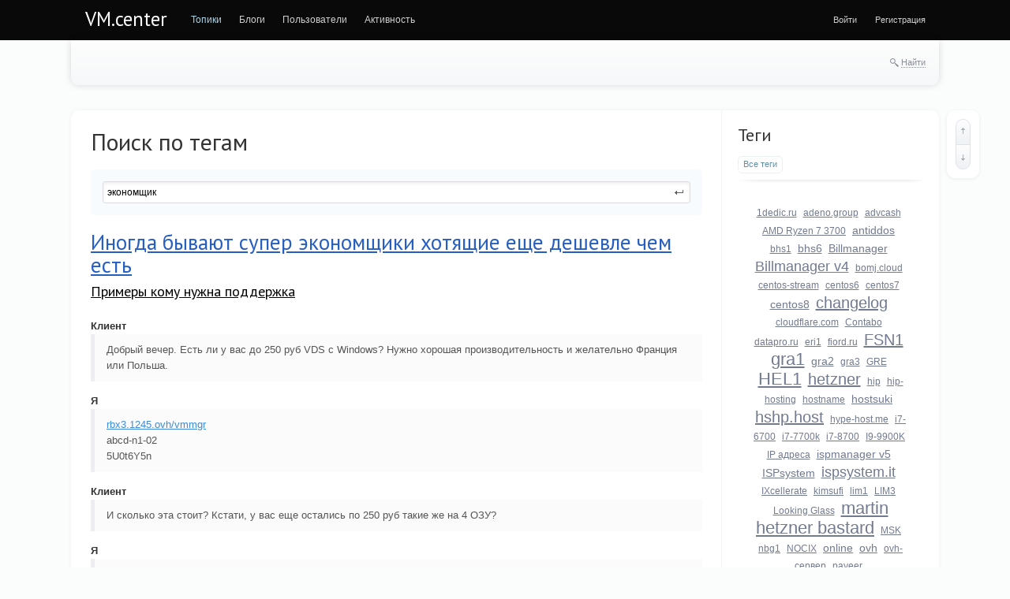

--- FILE ---
content_type: text/html; charset=utf-8
request_url: https://vm.center/tag/%D1%8D%D0%BA%D0%BE%D0%BD%D0%BE%D0%BC%D1%89%D0%B8%D0%BA/
body_size: 75227
content:
<!doctype html>




        
        

<!--[if lt IE 7]> <html class="no-js ie6 oldie" lang="ru" > <![endif]-->
<!--[if IE 7]>    <html class="no-js ie7 oldie" lang="ru" > <![endif]-->
<!--[if IE 8]>    <html class="no-js ie8 oldie" lang="ru" > <![endif]-->
<!--[if gt IE 8]><!--> <html class="no-js" lang="ru" > <!--<![endif]-->

<head prefix="og: https://ogp.me/ns# article: https://ogp.me/ns/article#">
    
        <meta charset="utf-8">

        <meta name="description" content="коллективный хостинг от HostSuki project">
        <meta name="keywords" content="vmmanager, настроить vmmanager, proxmox настройка, ABCD Team, HostSuki, alice2k, коллективный хостинг">
        <meta name="viewport" content="width=device-width, initial-scale=1">
        <meta name="robots" content="index,follow">

        <title>экономщик / Теги / VM.center</title>

        
                    <link rel="alternate" type="application/rss+xml" href="https://vm.center/rss/tag/экономщик/" title="экономщик">
        
        
                    <link rel="canonical" href="https://vm.center/tag/экономщик/" />
        
        
        
            
            <link rel="stylesheet" type="text/css" href="https://vm.center/application/tmp/templates/cache/synio/4e6df873f07b3f664cc7a1fca065e01a.css?v=0" />

        
    <link href="//fonts.googleapis.com/css?family=PT+Sans:400,700&amp;subset=latin,cyrillic" rel="stylesheet" type="text/css">
    <link rel="search" type="application/opensearchdescription+xml" href="https://vm.center/search/opensearch/" title="VM.center" />


        <link href="https://vm.center/application/frontend/skin/synio/assets/images/favicons/favicon.ico?v1" rel="shortcut icon" />

        <script>
            var PATH_ROOT                   = 'https://vm.center/',PATH_SKIN                   = 'https://vm.center/application/frontend/skin/synio',PATH_FRAMEWORK_FRONTEND     = 'https://vm.center/framework/frontend/framework',PATH_FRAMEWORK_LIBS_VENDOR  = 'https://vm.center/framework/libs/vendor',LIVESTREET_SECURITY_KEY = '440ec9ff3a9520444d6100601776f193',LANGUAGE                = 'ru',WYSIWYG                 = false,ACTION = 'tag';var aRouter = [];aRouter['error'] = 'https://vm.center/error/';aRouter['index'] = 'https://vm.center/index/';aRouter['auth'] = 'https://vm.center/auth/';aRouter['profile'] = 'https://vm.center/profile/';aRouter['blog'] = 'https://vm.center/blog/';aRouter['people'] = 'https://vm.center/people/';aRouter['settings'] = 'https://vm.center/settings/';aRouter['tag'] = 'https://vm.center/tag/';aRouter['talk'] = 'https://vm.center/talk/';aRouter['comments'] = 'https://vm.center/comments/';aRouter['rss'] = 'https://vm.center/rss/';aRouter['blogs'] = 'https://vm.center/blogs/';aRouter['search'] = 'https://vm.center/search/';aRouter['admin'] = 'https://vm.center/admin/';aRouter['ajax'] = 'https://vm.center/ajax/';aRouter['feed'] = 'https://vm.center/feed/';aRouter['stream'] = 'https://vm.center/stream/';aRouter['subscribe'] = 'https://vm.center/subscribe/';aRouter['content'] = 'https://vm.center/content/';aRouter['property'] = 'https://vm.center/property/';aRouter['wall'] = 'https://vm.center/wall/';aRouter['sitemap'] = 'https://vm.center/sitemap/';        </script>

        
    
    
            

                    
    
            <style>
            .layout-userbar,
            .layout-container {
                min-width: 320px;
                max-width: 1100px;
            }
        </style>
    
    <meta name="viewport" content="">


    <meta property="og:title" content="экономщик / Теги / VM.center" />
<meta property="og:type" content="website" />
<meta property="og:image" content="https://vm.center/application/frontend/skin/synio/og-default.png" />
<meta property="og:url" content="https://vm.center/tag/экономщик" />
<meta property="og:site_name" content="VM.center" />

</head>



    
    

<body class="layout layout--user-role-guest layout--user-role-not-admin layout--template-synio layout--fluid  " >
    
    

    
    
<div class="ls-userbar js-userbar">
    <div class="ls-userbar-inner ls-clearfix" style="min-width: 320px; max-width: 1100px;">
        <h1 class="ls-userbar-logo">
            <a href="https://vm.center/">VM.center</a>
        </h1>

        
        
            




    
    


                

    




    <ul class="ls-nav ls-nav--root  ls-userbar-nav ls-clearfix" >
                    
                                                                        












    <li class="ls-nav-item   active"  role="menuitem"
        >

        
        <a href="https://vm.center/" class="ls-nav-item-link" >
            
            
            
            <span class="ls-nav-item-text">Топики</span>

            
            
            
                    </a>

        
            </li>

                                                                    
                                                                        












    <li class="ls-nav-item  "  role="menuitem"
        >

        
        <a href="https://vm.center/blogs/" class="ls-nav-item-link" >
            
            
            
            <span class="ls-nav-item-text">Блоги</span>

            
            
            
                    </a>

        
            </li>

                                                                    
                                                                        












    <li class="ls-nav-item  "  role="menuitem"
        >

        
        <a href="https://vm.center/people/" class="ls-nav-item-link" >
            
            
            
            <span class="ls-nav-item-text">Пользователи</span>

            
            
            
                    </a>

        
            </li>

                                                                    
                                                                        












    <li class="ls-nav-item  "  role="menuitem"
        >

        
        <a href="https://vm.center/stream/" class="ls-nav-item-link" >
            
            
            
            <span class="ls-nav-item-text">Активность</span>

            
            
            
                    </a>

        
            </li>

                                                            </ul>

        

                    
            
            




    
    


        

    




    <ul class="ls-nav ls-nav--root  ls-userbar-auth-nav ls-clearfix" >
                    
                                                                        












    <li class="ls-nav-item  js-modal-toggle-login"  role="menuitem"
        >

        
        <a href="https://vm.center/auth/login/" class="ls-nav-item-link" >
            
            
            
            <span class="ls-nav-item-text">Войти</span>

            
            
            
                    </a>

        
            </li>

                                                                    
                                                                        












    <li class="ls-nav-item  js-modal-toggle-registration"  role="menuitem"
        >

        
        <a href="https://vm.center/auth/register/" class="ls-nav-item-link" >
            
            
            
            <span class="ls-nav-item-text">Регистрация</span>

            
            
            
                    </a>

        
            </li>

                                                            </ul>

            </div>
</div>


    
    <nav class="layout-nav ls-clearfix" style="min-width: 320px; max-width: 1100px;">
        <div class="layout-nav-inner ls-clearfix">
            <div class="layout-nav-right">
                
                <div class="ls-search-hideable js-search-hideable">
    <div class="ls-search-hideable-toggle js-search-hideable-toggle">
        <i class="ls-search-hideable-toggle-icon"></i>
        <a href="#" class="ls-search-hideable-toggle-text">Найти</a>
    </div>

    






<form action="https://vm.center/search/topics" method="get" class="ls-search-form ls-search-form--light  ls-search-hideable-search js-search-hideable-search" >
    
        <div class="ls-search-form-input-wrapper">
            












    
    
    
    
    







    <div class="ls-field  ls-clearfix  "
        
        >

        
        
        
        <div class="ls-field-holder">
            
    <input type="text"     id="ls-field1870437857"
    class="ls-field-input ls-search-form-input "
    value=""    name="q"    placeholder="Поиск"            
    
 />

        </div>

        
            </div>



                            <button class="ls-search-form-submit">
                    

<i class="syn-icon syn-icon-submit  " ></i>
                </button>
                    </div>
    
</form>
</div>

                            </div>

            
                    </div>
    </nav>


    
    <div id="container" class="layout-container  layout-has-sidebar">
        
        <div class="layout-wrapper ls-clearfix ">
            
            <div class="layout-content"
                 role="main"
                 >

                

                
                
                    <h2 class="page-header">
                        
    Поиск по тегам

                    </h2>


                
                    
                    
                    
                                            
                                                            

                

                
    






<form action="" method="get" class="ls-search-form  js-tag-search-form" >
    
        <div class="ls-search-form-input-wrapper">
            












    
    
    
    
    







    <div class="ls-field  ls-clearfix  "
        
        >

        
        
        
        <div class="ls-field-holder">
            
    <input type="text"     id="ls-field448178438"
    class="ls-field-input ls-search-form-input autocomplete-tags js-tag-search"
    value="экономщик"    name="tag"    placeholder="Поиск по тегам"            
    
 />

        </div>

        
            </div>



                            <button class="ls-search-form-submit">
                    

<i class="syn-icon syn-icon-submit  " ></i>
                </button>
                    </div>
    
</form>
    


    

            



    
            







<article class="ls-topic   topic js-topic" >
    
    <header class="ls-topic-header">
        
        
        <h2 class="ls-topic-title ls-word-wrap">
            
                
                                    <a href="https://vm.center/2017/07/example-support/inogda-byvayut-super-ekonomschiki-hotyaschie-esche-deshevle-chem-est.html">Иногда бывают супер экономщики хотящие еще дешевле чем есть</a>
                            
        </h2>

        
        
                                                                                            
                    <ul class="ls-topic-blogs ls-clearfix">
                                    <li class="ls-topic-blogs-item"><a href="https://vm.center/blog/example-support/">Примеры кому нужна поддержка</a></li>
                            </ul>
            </header>


    
    

    
    
        
        
        
        <div class="ls-topic-content">
            <div class="ls-topic-text ls-text">
                
                                            <strong>Клиент</strong><br/>
<blockquote>Добрый вечер. Есть ли у вас до 250 руб VDS с Windows? Нужно хорошая производительность и желательно Франция или Польша.</blockquote><strong>Я</strong><br/>
<blockquote><a href="https://rbx3.1245.ovh/vmmgr" target="_blank" rel="noreferrer noopener">rbx3.1245.ovh/vmmgr</a><br/>
abcd-n1-02<br/>
5U0t6Y5n</blockquote><strong>Клиент</strong><br/>
<blockquote>И сколько эта стоит? Кстати, у вас еще остались по 250 руб такие же на 4 ОЗУ?<br/>
</blockquote><strong>Я</strong><br/>
<blockquote>175р — 2 озу <br/>
4 озу — 350р<br/>
<br/>
есть и другие по 350р на 4 озу <br/>
i7-6700k / 4 ddr4 / 26 ssd — 350<br/>
E3-1245v2 / 2ddr3 / 100 sata — 175<br/>
вот такие популярные тарифы <br/>
<br/>
ну вообще то список имеется в биллинге — открываешь и видишь сколько все это стоит и какие можно делать доли<br/>
<br/>
за 250 не было тарифа<br/>
за 200 был на 2 озу <br/>
1245 с ssd <br/>
но туда винда не влезет мало места <br/>
<br/>
влезет если с 4 озу за 400</blockquote><strong>Клиент</strong><br/>
<blockquote>E5-1620v2 (3.6GHz) 1 vCore / 4 ddr3 / 100 HDD SATA — 250.00 RUB за месяц<br/>
В биллинге такой есть. Имеется? В целом мне все подходит, но слегка маловато ОЗУ<br/>
<br/>
И скажите i7-6700K (4.2GHz) 1 vCore / 2 ddr4 / 14 SSD за 225 руб — есть?</blockquote><strong>Я</strong><br/>
<blockquote><a href="https://gra.xeon-e5.ovh/vmmgr" target="_blank" rel="noreferrer noopener">gra.xeon-e5.ovh/vmmgr</a><br/>
abcd-n1-02<br/>
R0j5J8j3<br/>
<br/>
6700 с 2 озу нету <br/>
только с 4 озу по 350</blockquote><strong>Клиент</strong><br/>
<blockquote>E5-1620v2 (3.6GHz) 1 vCore / 4 ddr3 / 100 HDD SATA — тут честное одно ядро или это с потока? Или это как-то даже поток поделен?)</blockquote><strong>Я</strong><br/>
<blockquote><a href="https://vm.center/2017/07/example-tariff/dlya-nachala-prosto-primer-kak-sozdaetsya-tarif.html" target="_blank" rel="noreferrer noopener">vm.center/2017/07/example-tariff/dlya-nachala-prosto-primer-kak-sozdaetsya-tarif.html</a><br/>
<a href="https://vm.center/2017/07/vm-center/kak-pilyatsya-vps-vds-doli-chestnye-pravila.html" target="_blank" rel="noreferrer noopener">vm.center/2017/07/vm-center/kak-pilyatsya-vps-vds-doli-chestnye-pravila.html</a><br/>
как работает панель VMmanager и как она там делит — одним лишь разработчикам известно <br/>
forum.ispsystem.com <br/>
там спрашивай <br/>
<br/>
но мне кажется наше честное деление в разы лучше, чем у любого хостера, где там вообще на 1 сервер садится по полтосу клиентов<br/>
<br/>
и я так же считаю <br/>
что любая виртуальная услуга — никогда не даст честного ядра <br/>
<br/>
если проекты требуют процессора — нужно покупать только отдельные серверы где 100% процессора твои</blockquote><strong>Клиент</strong><br/>
<blockquote>Ну я понял, тут просто вопрос в другом — хватает клиенту или нет. Если нет то может докупить еще.<br/>
<br/>
А что с DDoS защитой? На этом я так понимаю простая, не PRO.</blockquote><strong>Я</strong><br/>
<blockquote>защитой не занимаюсь<br/>
<br/>
в овх вот так <br/>
<a href="https://vm.center/2017/07/support-ddos/ovh-antiddos.html" target="_blank" rel="noreferrer noopener">vm.center/2017/07/support-ddos/ovh-antiddos.html</a><br/>
<br/>
&gt; Если нет то может докупить еще.<br/>
<br/>
не все так просто<br/>
<br/>
панель VMmanager KVM не умеет на лету! <br/>
нужно удалить весь заказ<br/>
и создать заново <br/>
<br/>
только OpenVZ умеет на лету менять тарифы <br/>
<br/>
короче — в мире нету нормальных панелей. <br/>
и облаков. <br/>
везде одно говно<br/>
и создать мировой сервис на панеле VMmanager просто невозможно <br/>
и в будущем я напишу статью почему</blockquote><br/>
<br/>
<h4>Резюме</h4>Этот человек явно мне не поверил. Потом пошел выспрашивать тоже самое в другие биллинги из нашей команды, которые покупают у меня. И искал короче супер дешевую ВДС с 2 озу за копейку. И чтобы туда винда ставилась. Я уверен он никогда ничего не оплатит. Просто трата времени. 
                                    
            </div>

            
                    </div>

        
        
                    

        
        
                    
    


    
    
                    
                            



    

    

    <div class="ls-tags  js-tags-favourite" data-param-target_id="45" >
        
        
                            



    



<a class="ls-tags-item ls-tags-item--last  " href="https://vm.center/tag/%D1%8D%D0%BA%D0%BE%D0%BD%D0%BE%D0%BC%D1%89%D0%B8%D0%BA/" rel="tag">экономщик</a>
                    
    
    
    </div>

                    
        <footer class="ls-topic-footer">
            
            
                <ul class="ls-topic-info ls-clearfix">
                    
                        
                                                    <li class="ls-topic-info-item ls-topic-info-item--vote">
                                
                                












                
    
    

    


<div class="ls-vote ls-vote--count-zero ls-vote--not-voted ls-vote--locked ls-vote--default  js-vote-topic"  data-param-i-target-id="45">
    
    <div class="ls-vote-body">
        
            
            <div class="ls-vote-rating js-vote-rating">
                                    0
                            </div>

            
            <div class="ls-vote-item ls-vote-item-up js-vote-item" title="" data-vote-value="1"></div>

            
                            <div class="ls-vote-item ls-vote-item-abstain js-vote-item" title="" data-vote-value="0"></div>
            
            
            <div class="ls-vote-item ls-vote-item-down js-vote-item" title="" data-vote-value="-1"></div>
        
    </div>
</div>
                            </li>
                        
                        
                        <li class="ls-topic-info-item ls-topic-info-item--author">
                            










    
    

<div class="ls-avatar ls-avatar--inline ls-avatar--has-name ls-avatar--size-text  user-item" >
    
        
        <a href="https://vm.center/profile/alice2k/" class="ls-avatar-image-link">            <img src="https://vm.center/uploads/images/users/000/000/002/2017/06/22/avatar-user-2_24x24crop.jpg?230243" alt="" class="ls-avatar-image">
        </a>
        
                    <div class="ls-avatar-name">
                <a href="https://vm.center/profile/alice2k/" class="ls-avatar-name-link">                    alice2k
                </a>            </div>
            
</div>
                        </li>

                        
                        <li class="ls-topic-info-item ls-topic-info-item--date">
                            <time datetime="2017-07-20T16:35:28+03:00" title="20 июля 2017, 16:35">
                                20 июля 2017, 16:35
                            </time>
                        </li>

                                                    
                            <li class="ls-topic-info-item ls-topic-info-item--share">
                                <i class="ls-topic-share js-popover-default" title="Поделиться" data-tooltip-target="#topic_share_45"></i>
                            </li>

                            
                            <li class="ls-topic-info-item ls-topic-info-item--favourite">
                                











<div class="ls-favourite   js-favourite-topic ls-topic-favourite"
     data-param-i-target-id="45"
     title="Добавить в избранное"
     data-param-target_type="topic" >

    
    <div class="ls-favourite-toggle js-favourite-toggle"></div>

    
            <span class="ls-favourite-count js-favourite-count" style="display: none;">
            0
        </span>
    </div>
                            </li>
                        
                        
                        
                        
                                                    <li class="ls-topic-info-item ls-topic-info-item--comments ">
                                <a href="https://vm.center/2017/07/example-support/inogda-byvayut-super-ekonomschiki-hotyaschie-esche-deshevle-chem-est.html#comments">
                                    <span class="ls-topic-info-item--comments-count">0</span>

                                                                    </a>
                            </li>
                                             
                </ul>
             
        </footer>

        
                    <div class="ls-tooltip" id="topic_share_45">
                <div class="ls-tooltip-content js-ls-tooltip-content">
                    
                        <div class="yashare-auto-init" data-yashareTitle="Иногда бывают супер экономщики хотящие еще дешевле чем есть" data-yashareLink="https://vm.center/2017/07/example-support/inogda-byvayut-super-ekonomschiki-hotyaschie-esche-deshevle-chem-est.html" data-yashareL10n="ru" data-yashareType="small" data-yashareTheme="counter" data-yashareQuickServices="yaru,vkontakte,facebook,twitter,odnoklassniki,moimir,gplus"></div>
                    
                </div>
            </div>
             
</article>

    
    
    

















                
            </div>

            
                            <aside class="layout-sidebar" role="complementary">
                    <div class="ls-block ls-block--has-tabs  js-block-default" >
        
                    <header class="ls-block-header">
                
                    <h3 class="ls-block-title">
                                                    Теги
                                            </h3>
                
            </header>
        
        

        
        
        

        
        
        
                    





        
<div class="ls-tabs  js-tabs-block" >
    
    

<ul class="ls-tab-list   ls-clearfix"  data-tab-list>
                
                        

<li class="ls-tab   active" 
    data-tab
    data-lstab-options='{
        "target": "tab2011993429",
        "urls": {
            "load": ""
        }
    }'>

            <span class="ls-tab-inner">Все теги</span>
    </li>
                        </ul>

    
                
    <div class="ls-tabs-panes" data-tab-panes>
                                    <div class="ls-tab-pane" style="display: block" data-tab-pane id="tab2011993429">
                                            <div class="ls-tab-pane-content">
                            


    <ul class="ls-tag-cloud ls-word-wrap">
                    <li class="ls-tag-cloud-item ">
                <a class="ls-tag-size-1" href="https://vm.center/tag/1dedic.ru/" title="1">1dedic.ru</a>
            </li>
                    <li class="ls-tag-cloud-item ">
                <a class="ls-tag-size-2" href="https://vm.center/tag/adeno.group/" title="2">adeno.group</a>
            </li>
                    <li class="ls-tag-cloud-item ">
                <a class="ls-tag-size-1" href="https://vm.center/tag/advcash/" title="1">advcash</a>
            </li>
                    <li class="ls-tag-cloud-item ">
                <a class="ls-tag-size-1" href="https://vm.center/tag/AMD+Ryzen+7+3700/" title="1">AMD Ryzen 7 3700</a>
            </li>
                    <li class="ls-tag-cloud-item ">
                <a class="ls-tag-size-4" href="https://vm.center/tag/antiddos/" title="8">antiddos</a>
            </li>
                    <li class="ls-tag-cloud-item ">
                <a class="ls-tag-size-2" href="https://vm.center/tag/bhs1/" title="2">bhs1</a>
            </li>
                    <li class="ls-tag-cloud-item ">
                <a class="ls-tag-size-4" href="https://vm.center/tag/bhs6/" title="7">bhs6</a>
            </li>
                    <li class="ls-tag-cloud-item ">
                <a class="ls-tag-size-4" href="https://vm.center/tag/Billmanager/" title="10">Billmanager</a>
            </li>
                    <li class="ls-tag-cloud-item ">
                <a class="ls-tag-size-5" href="https://vm.center/tag/Billmanager+v4/" title="12">Billmanager v4</a>
            </li>
                    <li class="ls-tag-cloud-item ">
                <a class="ls-tag-size-1" href="https://vm.center/tag/bomj.cloud/" title="1">bomj.cloud</a>
            </li>
                    <li class="ls-tag-cloud-item ">
                <a class="ls-tag-size-1" href="https://vm.center/tag/centos-stream/" title="1">centos-stream</a>
            </li>
                    <li class="ls-tag-cloud-item ">
                <a class="ls-tag-size-1" href="https://vm.center/tag/centos6/" title="1">centos6</a>
            </li>
                    <li class="ls-tag-cloud-item ">
                <a class="ls-tag-size-2" href="https://vm.center/tag/centos7/" title="2">centos7</a>
            </li>
                    <li class="ls-tag-cloud-item ">
                <a class="ls-tag-size-3" href="https://vm.center/tag/centos8/" title="5">centos8</a>
            </li>
                    <li class="ls-tag-cloud-item ">
                <a class="ls-tag-size-7" href="https://vm.center/tag/changelog/" title="40">changelog</a>
            </li>
                    <li class="ls-tag-cloud-item ">
                <a class="ls-tag-size-1" href="https://vm.center/tag/cloudflare.com/" title="1">cloudflare.com</a>
            </li>
                    <li class="ls-tag-cloud-item ">
                <a class="ls-tag-size-1" href="https://vm.center/tag/Contabo/" title="1">Contabo</a>
            </li>
                    <li class="ls-tag-cloud-item ">
                <a class="ls-tag-size-1" href="https://vm.center/tag/datapro.ru/" title="1">datapro.ru</a>
            </li>
                    <li class="ls-tag-cloud-item ">
                <a class="ls-tag-size-2" href="https://vm.center/tag/eri1/" title="2">eri1</a>
            </li>
                    <li class="ls-tag-cloud-item ">
                <a class="ls-tag-size-1" href="https://vm.center/tag/fiord.ru/" title="1">fiord.ru</a>
            </li>
                    <li class="ls-tag-cloud-item ">
                <a class="ls-tag-size-8" href="https://vm.center/tag/FSN1/" title="78">FSN1</a>
            </li>
                    <li class="ls-tag-cloud-item ">
                <a class="ls-tag-size-9" href="https://vm.center/tag/gra1/" title="129">gra1</a>
            </li>
                    <li class="ls-tag-cloud-item ">
                <a class="ls-tag-size-4" href="https://vm.center/tag/gra2/" title="10">gra2</a>
            </li>
                    <li class="ls-tag-cloud-item ">
                <a class="ls-tag-size-2" href="https://vm.center/tag/gra3/" title="3">gra3</a>
            </li>
                    <li class="ls-tag-cloud-item ">
                <a class="ls-tag-size-1" href="https://vm.center/tag/GRE/" title="1">GRE</a>
            </li>
                    <li class="ls-tag-cloud-item ">
                <a class="ls-tag-size-10" href="https://vm.center/tag/HEL1/" title="180">HEL1</a>
            </li>
                    <li class="ls-tag-cloud-item ">
                <a class="ls-tag-size-7" href="https://vm.center/tag/hetzner/" title="33">hetzner</a>
            </li>
                    <li class="ls-tag-cloud-item ">
                <a class="ls-tag-size-1" href="https://vm.center/tag/hip/" title="1">hip</a>
            </li>
                    <li class="ls-tag-cloud-item ">
                <a class="ls-tag-size-1" href="https://vm.center/tag/hip-hosting/" title="1">hip-hosting</a>
            </li>
                    <li class="ls-tag-cloud-item ">
                <a class="ls-tag-size-1" href="https://vm.center/tag/hostname/" title="1">hostname</a>
            </li>
                    <li class="ls-tag-cloud-item ">
                <a class="ls-tag-size-4" href="https://vm.center/tag/hostsuki/" title="8">hostsuki</a>
            </li>
                    <li class="ls-tag-cloud-item ">
                <a class="ls-tag-size-8" href="https://vm.center/tag/hshp.host/" title="62">hshp.host</a>
            </li>
                    <li class="ls-tag-cloud-item ">
                <a class="ls-tag-size-1" href="https://vm.center/tag/hype-host.me/" title="1">hype-host.me</a>
            </li>
                    <li class="ls-tag-cloud-item ">
                <a class="ls-tag-size-2" href="https://vm.center/tag/i7-6700/" title="2">i7-6700</a>
            </li>
                    <li class="ls-tag-cloud-item ">
                <a class="ls-tag-size-1" href="https://vm.center/tag/i7-7700k/" title="1">i7-7700k</a>
            </li>
                    <li class="ls-tag-cloud-item ">
                <a class="ls-tag-size-2" href="https://vm.center/tag/i7-8700/" title="2">i7-8700</a>
            </li>
                    <li class="ls-tag-cloud-item ">
                <a class="ls-tag-size-2" href="https://vm.center/tag/I9-9900K/" title="3">I9-9900K</a>
            </li>
                    <li class="ls-tag-cloud-item ">
                <a class="ls-tag-size-2" href="https://vm.center/tag/IP+%D0%B0%D0%B4%D1%80%D0%B5%D1%81%D0%B0/" title="2">IP адреса</a>
            </li>
                    <li class="ls-tag-cloud-item ">
                <a class="ls-tag-size-3" href="https://vm.center/tag/ispmanager+v5/" title="4">ispmanager v5</a>
            </li>
                    <li class="ls-tag-cloud-item ">
                <a class="ls-tag-size-3" href="https://vm.center/tag/ISPsystem/" title="5">ISPsystem</a>
            </li>
                    <li class="ls-tag-cloud-item ">
                <a class="ls-tag-size-5" href="https://vm.center/tag/ispsystem.it/" title="12">ispsystem.it</a>
            </li>
                    <li class="ls-tag-cloud-item ">
                <a class="ls-tag-size-2" href="https://vm.center/tag/IXcellerate/" title="2">IXcellerate</a>
            </li>
                    <li class="ls-tag-cloud-item ">
                <a class="ls-tag-size-1" href="https://vm.center/tag/kimsufi/" title="1">kimsufi</a>
            </li>
                    <li class="ls-tag-cloud-item ">
                <a class="ls-tag-size-2" href="https://vm.center/tag/lim1/" title="2">lim1</a>
            </li>
                    <li class="ls-tag-cloud-item ">
                <a class="ls-tag-size-1" href="https://vm.center/tag/LIM3/" title="1">LIM3</a>
            </li>
                    <li class="ls-tag-cloud-item ">
                <a class="ls-tag-size-1" href="https://vm.center/tag/Looking+Glass/" title="1">Looking Glass</a>
            </li>
                    <li class="ls-tag-cloud-item ">
                <a class="ls-tag-size-9" href="https://vm.center/tag/martin+hetzner+bastard/" title="89">martin hetzner bastard</a>
            </li>
                    <li class="ls-tag-cloud-item ">
                <a class="ls-tag-size-1" href="https://vm.center/tag/MSK/" title="1">MSK</a>
            </li>
                    <li class="ls-tag-cloud-item ">
                <a class="ls-tag-size-1" href="https://vm.center/tag/nbg1/" title="1">nbg1</a>
            </li>
                    <li class="ls-tag-cloud-item ">
                <a class="ls-tag-size-2" href="https://vm.center/tag/NOCIX/" title="2">NOCIX</a>
            </li>
                    <li class="ls-tag-cloud-item ">
                <a class="ls-tag-size-3" href="https://vm.center/tag/online/" title="4">online</a>
            </li>
                    <li class="ls-tag-cloud-item ">
                <a class="ls-tag-size-4" href="https://vm.center/tag/ovh/" title="8">ovh</a>
            </li>
                    <li class="ls-tag-cloud-item ">
                <a class="ls-tag-size-2" href="https://vm.center/tag/ovh-%D1%81%D0%B5%D1%80%D0%B2%D0%B5%D1%80/" title="2">ovh-сервер</a>
            </li>
                    <li class="ls-tag-cloud-item ">
                <a class="ls-tag-size-1" href="https://vm.center/tag/payeer/" title="1">payeer</a>
            </li>
                    <li class="ls-tag-cloud-item ">
                <a class="ls-tag-size-7" href="https://vm.center/tag/ponaehali.moscow/" title="34">ponaehali.moscow</a>
            </li>
                    <li class="ls-tag-cloud-item ">
                <a class="ls-tag-size-2" href="https://vm.center/tag/rbx1/" title="2">rbx1</a>
            </li>
                    <li class="ls-tag-cloud-item ">
                <a class="ls-tag-size-3" href="https://vm.center/tag/rbx2/" title="5">rbx2</a>
            </li>
                    <li class="ls-tag-cloud-item ">
                <a class="ls-tag-size-6" href="https://vm.center/tag/rbx3/" title="25">rbx3</a>
            </li>
                    <li class="ls-tag-cloud-item ">
                <a class="ls-tag-size-4" href="https://vm.center/tag/rbx4/" title="8">rbx4</a>
            </li>
                    <li class="ls-tag-cloud-item ">
                <a class="ls-tag-size-2" href="https://vm.center/tag/rbx5/" title="2">rbx5</a>
            </li>
                    <li class="ls-tag-cloud-item ">
                <a class="ls-tag-size-2" href="https://vm.center/tag/rbx7/" title="3">rbx7</a>
            </li>
                    <li class="ls-tag-cloud-item ">
                <a class="ls-tag-size-4" href="https://vm.center/tag/Rescue+Mode/" title="7">Rescue Mode</a>
            </li>
                    <li class="ls-tag-cloud-item ">
                <a class="ls-tag-size-3" href="https://vm.center/tag/Ryzen-5-3600/" title="4">Ryzen-5-3600</a>
            </li>
                    <li class="ls-tag-cloud-item ">
                <a class="ls-tag-size-2" href="https://vm.center/tag/Ryzen-7/" title="2">Ryzen-7</a>
            </li>
                    <li class="ls-tag-cloud-item ">
                <a class="ls-tag-size-4" href="https://vm.center/tag/sbg2/" title="10">sbg2</a>
            </li>
                    <li class="ls-tag-cloud-item ">
                <a class="ls-tag-size-3" href="https://vm.center/tag/sbg3/" title="4">sbg3</a>
            </li>
                    <li class="ls-tag-cloud-item ">
                <a class="ls-tag-size-3" href="https://vm.center/tag/selectel/" title="4">selectel</a>
            </li>
                    <li class="ls-tag-cloud-item ">
                <a class="ls-tag-size-5" href="https://vm.center/tag/solusvm/" title="13">solusvm</a>
            </li>
                    <li class="ls-tag-cloud-item ">
                <a class="ls-tag-size-6" href="https://vm.center/tag/spacecore/" title="22">spacecore</a>
            </li>
                    <li class="ls-tag-cloud-item ">
                <a class="ls-tag-size-3" href="https://vm.center/tag/spacecore.cloud/" title="4">spacecore.cloud</a>
            </li>
                    <li class="ls-tag-cloud-item ">
                <a class="ls-tag-size-1" href="https://vm.center/tag/spcc/" title="1">spcc</a>
            </li>
                    <li class="ls-tag-cloud-item ">
                <a class="ls-tag-size-2" href="https://vm.center/tag/srv.cheap/" title="2">srv.cheap</a>
            </li>
                    <li class="ls-tag-cloud-item ">
                <a class="ls-tag-size-4" href="https://vm.center/tag/SSD/" title="10">SSD</a>
            </li>
                    <li class="ls-tag-cloud-item ">
                <a class="ls-tag-size-1" href="https://vm.center/tag/SSL+%D0%BD%D0%B5+%D1%80%D0%B0%D0%B1%D0%BE%D1%82%D0%B0%D0%B5%D1%82/" title="1">SSL не работает</a>
            </li>
                    <li class="ls-tag-cloud-item ">
                <a class="ls-tag-size-1" href="https://vm.center/tag/telecombloger.ru/" title="1">telecombloger.ru</a>
            </li>
                    <li class="ls-tag-cloud-item ">
                <a class="ls-tag-size-1" href="https://vm.center/tag/usageinfo/" title="1">usageinfo</a>
            </li>
                    <li class="ls-tag-cloud-item ">
                <a class="ls-tag-size-1" href="https://vm.center/tag/VIN1/" title="1">VIN1</a>
            </li>
                    <li class="ls-tag-cloud-item ">
                <a class="ls-tag-size-3" href="https://vm.center/tag/virtfusion/" title="4">virtfusion</a>
            </li>
                    <li class="ls-tag-cloud-item ">
                <a class="ls-tag-size-4" href="https://vm.center/tag/vm.center/" title="9">vm.center</a>
            </li>
                    <li class="ls-tag-cloud-item ">
                <a class="ls-tag-size-2" href="https://vm.center/tag/VMmanager+5/" title="3">VMmanager 5</a>
            </li>
                    <li class="ls-tag-cloud-item ">
                <a class="ls-tag-size-6" href="https://vm.center/tag/VMmanager+6/" title="22">VMmanager 6</a>
            </li>
                    <li class="ls-tag-cloud-item ">
                <a class="ls-tag-size-5" href="https://vm.center/tag/VMmanager+KVM/" title="12">VMmanager KVM</a>
            </li>
                    <li class="ls-tag-cloud-item ">
                <a class="ls-tag-size-2" href="https://vm.center/tag/vova1234/" title="3">vova1234</a>
            </li>
                    <li class="ls-tag-cloud-item ">
                <a class="ls-tag-size-1" href="https://vm.center/tag/vps+moscow/" title="1">vps moscow</a>
            </li>
                    <li class="ls-tag-cloud-item ">
                <a class="ls-tag-size-5" href="https://vm.center/tag/waw1/" title="12">waw1</a>
            </li>
                    <li class="ls-tag-cloud-item ">
                <a class="ls-tag-size-1" href="https://vm.center/tag/weathermap/" title="1">weathermap</a>
            </li>
                    <li class="ls-tag-cloud-item ">
                <a class="ls-tag-size-2" href="https://vm.center/tag/WholesaleInternet/" title="2">WholesaleInternet</a>
            </li>
                    <li class="ls-tag-cloud-item ">
                <a class="ls-tag-size-2" href="https://vm.center/tag/windows/" title="2">windows</a>
            </li>
                    <li class="ls-tag-cloud-item ">
                <a class="ls-tag-size-1" href="https://vm.center/tag/xeon-d/" title="1">xeon-d</a>
            </li>
                    <li class="ls-tag-cloud-item ">
                <a class="ls-tag-size-1" href="https://vm.center/tag/Xeon-W/" title="1">Xeon-W</a>
            </li>
                    <li class="ls-tag-cloud-item ">
                <a class="ls-tag-size-7" href="https://vm.center/tag/yacolo/" title="44">yacolo</a>
            </li>
                    <li class="ls-tag-cloud-item ">
                <a class="ls-tag-size-1" href="https://vm.center/tag/yandex+money/" title="1">yandex money</a>
            </li>
                    <li class="ls-tag-cloud-item ">
                <a class="ls-tag-size-1" href="https://vm.center/tag/%D0%B0%D0%B2%D0%B0%D1%80%D0%B8%D1%8F-%D0%B4%D1%86/" title="1">авария-дц</a>
            </li>
                    <li class="ls-tag-cloud-item ">
                <a class="ls-tag-size-2" href="https://vm.center/tag/%D0%B0%D0%BA%D0%BA%D0%B0%D1%83%D0%BD%D1%82-ovh/" title="2">аккаунт-ovh</a>
            </li>
                    <li class="ls-tag-cloud-item ">
                <a class="ls-tag-size-2" href="https://vm.center/tag/%D0%B1%D0%B5%D0%BA%D0%B0%D0%BF%D1%8B/" title="2">бекапы</a>
            </li>
                    <li class="ls-tag-cloud-item ">
                <a class="ls-tag-size-2" href="https://vm.center/tag/%D0%B1%D0%B5%D1%81%D0%BF%D0%BB%D0%B0%D1%82%D0%BD%D0%B0%D1%8F+%D0%BF%D0%BE%D0%BC%D0%BE%D1%89%D1%8C/" title="3">бесплатная помощь</a>
            </li>
                    <li class="ls-tag-cloud-item ">
                <a class="ls-tag-size-1" href="https://vm.center/tag/%D0%B1%D0%B5%D1%81%D0%BF%D0%BB%D0%B0%D1%82%D0%BD%D1%8B%D0%B9+Billmanager+Corporate/" title="1">бесплатный Billmanager Corporate</a>
            </li>
                    <li class="ls-tag-cloud-item ">
                <a class="ls-tag-size-1" href="https://vm.center/tag/%D0%B1%D0%B5%D1%81%D0%BF%D0%BB%D0%B0%D1%82%D0%BD%D1%8B%D0%B9+SSL+%D1%81%D0%B5%D1%80%D1%82%D0%B8%D1%84%D0%B8%D0%BA%D0%B0%D1%82/" title="1">бесплатный SSL сертификат</a>
            </li>
                    <li class="ls-tag-cloud-item ">
                <a class="ls-tag-size-3" href="https://vm.center/tag/%D0%B1%D0%B8%D0%BB%D0%BB%D0%B8%D0%BD%D0%B3/" title="5">биллинг</a>
            </li>
                    <li class="ls-tag-cloud-item ">
                <a class="ls-tag-size-4" href="https://vm.center/tag/%D0%B1%D1%80%D0%B0%D0%BA%D0%BE%D0%B2%D0%B0%D0%BD%D0%BD%D1%8B%D0%B9+%D1%81%D0%B5%D1%80%D0%B2%D0%B5%D1%80/" title="6">бракованный сервер</a>
            </li>
                    <li class="ls-tag-cloud-item ">
                <a class="ls-tag-size-1" href="https://vm.center/tag/%D0%B2%D0%B4%D1%81+%D0%B2+%D0%BC%D0%BE%D1%81%D0%BA%D0%B2%D0%B5/" title="1">вдс в москве</a>
            </li>
                    <li class="ls-tag-cloud-item ">
                <a class="ls-tag-size-1" href="https://vm.center/tag/%D0%B2%D0%B5%D1%87%D0%BD%D1%8B%D0%B5+%D0%BB%D0%B8%D1%86%D0%B5%D0%BD%D0%B7%D0%B8%D0%B8+ISPsystem/" title="1">вечные лицензии ISPsystem</a>
            </li>
                    <li class="ls-tag-cloud-item ">
                <a class="ls-tag-size-1" href="https://vm.center/tag/%D0%B2%D0%B7%D0%BB%D0%BE%D0%BC/" title="1">взлом</a>
            </li>
                    <li class="ls-tag-cloud-item ">
                <a class="ls-tag-size-2" href="https://vm.center/tag/%D0%B4%D0%B0%D1%82%D0%B0-%D1%86%D0%B5%D0%BD%D1%82%D1%80/" title="2">дата-центр</a>
            </li>
                    <li class="ls-tag-cloud-item ">
                <a class="ls-tag-size-2" href="https://vm.center/tag/%D0%B4%D0%B8%D1%81%D0%BA%D0%B8/" title="3">диски</a>
            </li>
                    <li class="ls-tag-cloud-item ">
                <a class="ls-tag-size-2" href="https://vm.center/tag/%D0%B7%D0%B0%D0%B3%D0%BB%D1%83%D1%88%D0%BA%D0%B0/" title="2">заглушка</a>
            </li>
                    <li class="ls-tag-cloud-item ">
                <a class="ls-tag-size-2" href="https://vm.center/tag/%D0%B7%D0%B0%D0%BA%D1%80%D1%8B%D1%82%D0%B8%D0%B5-%D0%BD%D0%BE%D0%B4%D1%8B/" title="2">закрытие-ноды</a>
            </li>
                    <li class="ls-tag-cloud-item ">
                <a class="ls-tag-size-3" href="https://vm.center/tag/%D0%B7%D0%B0%D0%BC%D0%B5%D0%BD%D0%B0+%D0%BA%D0%BE%D0%BC%D0%BF%D0%BE%D0%BD%D0%B5%D0%BD%D1%82%D0%BE%D0%B2/" title="5">замена компонентов</a>
            </li>
                    <li class="ls-tag-cloud-item ">
                <a class="ls-tag-size-2" href="https://vm.center/tag/%D0%B8%D0%B4%D0%B5%D0%B8/" title="3">идеи</a>
            </li>
                    <li class="ls-tag-cloud-item ">
                <a class="ls-tag-size-1" href="https://vm.center/tag/%D0%BA%D0%BB%D0%B8%D0%B5%D0%BD%D1%82-%D0%BC%D0%B0%D0%B7%D0%B0%D1%85%D0%B8%D1%81%D1%82/" title="1">клиент-мазахист</a>
            </li>
                    <li class="ls-tag-cloud-item ">
                <a class="ls-tag-size-1" href="https://vm.center/tag/%D0%BB%D0%BE%D0%B3%D0%BE%D1%82%D0%B8%D0%BF/" title="1">логотип</a>
            </li>
                    <li class="ls-tag-cloud-item ">
                <a class="ls-tag-size-1" href="https://vm.center/tag/%D0%BC%D0%B5%D1%82%D0%BE%D0%B4%D1%8B+%D0%BE%D0%BF%D0%BB%D0%B0%D1%82%D1%8B/" title="1">методы оплаты</a>
            </li>
                    <li class="ls-tag-cloud-item ">
                <a class="ls-tag-size-2" href="https://vm.center/tag/%D0%BD%D0%B0%D0%B2%D0%B8%D0%B3%D0%B0%D1%86%D0%B8%D1%8F/" title="2">навигация</a>
            </li>
                    <li class="ls-tag-cloud-item ">
                <a class="ls-tag-size-1" href="https://vm.center/tag/%D0%BD%D0%B8%D1%88%D0%B8+%D1%85%D0%BE%D1%81%D1%82%D0%B8%D0%BD%D0%B3%D0%B0/" title="1">ниши хостинга</a>
            </li>
                    <li class="ls-tag-cloud-item ">
                <a class="ls-tag-size-2" href="https://vm.center/tag/%D0%BD%D0%BE%D0%B2%D0%BE%D1%81%D1%82%D1%8C+%D0%B4%D0%BB%D1%8F+%D1%85%D0%BE%D1%81%D1%82%D0%B5%D1%80%D0%BE%D0%B2/" title="2">новость для хостеров</a>
            </li>
                    <li class="ls-tag-cloud-item ">
                <a class="ls-tag-size-5" href="https://vm.center/tag/%D0%BE%D0%B1%D0%BD%D0%BE%D0%B2%D0%BB%D0%B5%D0%BD%D0%B8%D1%8F-ISPsystem/" title="13">обновления-ISPsystem</a>
            </li>
                    <li class="ls-tag-cloud-item ">
                <a class="ls-tag-size-2" href="https://vm.center/tag/%D0%BE%D0%B1%D1%81%D0%BB%D1%83%D0%B6%D0%B8%D0%B2%D0%B0%D0%BD%D0%B8%D0%B5/" title="3">обслуживание</a>
            </li>
                    <li class="ls-tag-cloud-item ">
                <a class="ls-tag-size-3" href="https://vm.center/tag/%D0%BE%D0%B1%D1%8B%D1%87%D0%BD%D1%8B%D0%B9-%D0%B7%D0%B0%D0%BA%D0%B0%D0%B7/" title="4">обычный-заказ</a>
            </li>
                    <li class="ls-tag-cloud-item ">
                <a class="ls-tag-size-3" href="https://vm.center/tag/%D0%BF%D0%B0%D0%B4%D0%B5%D0%BD%D0%B8%D0%B5/" title="4">падение</a>
            </li>
                    <li class="ls-tag-cloud-item ">
                <a class="ls-tag-size-2" href="https://vm.center/tag/%D0%BF%D0%B0%D0%B4%D0%B5%D0%BD%D0%B8%D1%8F-VMmanager/" title="2">падения-VMmanager</a>
            </li>
                    <li class="ls-tag-cloud-item ">
                <a class="ls-tag-size-1" href="https://vm.center/tag/%D0%BF%D0%B0%D1%80%D0%BE%D0%BB%D1%8C+%D0%BD%D0%B5+%D0%BF%D0%BE%D0%B4%D1%85%D0%BE%D0%B4%D0%B8%D1%82/" title="1">пароль не подходит</a>
            </li>
                    <li class="ls-tag-cloud-item ">
                <a class="ls-tag-size-1" href="https://vm.center/tag/%D0%BF%D0%B5%D1%80%D0%B5%D0%BF%D1%80%D0%BE%D0%B4%D0%B0%D0%B6%D0%B0/" title="1">перепродажа</a>
            </li>
                    <li class="ls-tag-cloud-item ">
                <a class="ls-tag-size-1" href="https://vm.center/tag/%D0%9F%D0%B5%D1%80%D0%BC%D1%8C/" title="1">Пермь</a>
            </li>
                    <li class="ls-tag-cloud-item ">
                <a class="ls-tag-size-2" href="https://vm.center/tag/%D0%BF%D0%B8%D0%B0%D1%80-%D1%81%D1%82%D0%B0%D1%82%D1%8C%D0%B8/" title="2">пиар-статьи</a>
            </li>
                    <li class="ls-tag-cloud-item ">
                <a class="ls-tag-size-4" href="https://vm.center/tag/%D0%BF%D0%BE%D0%B4%D0%B4%D0%B5%D1%80%D0%B6%D0%BA%D0%B0/" title="8">поддержка</a>
            </li>
                    <li class="ls-tag-cloud-item ">
                <a class="ls-tag-size-1" href="https://vm.center/tag/%D0%BF%D0%BE%D0%B4%D0%BE%D0%B7%D1%80%D0%B8%D1%82%D0%B5%D0%BB%D1%8C%D0%BD%D1%8B%D0%B9+%D0%B7%D0%B0%D0%BA%D0%B0%D0%B7/" title="1">подозрительный заказ</a>
            </li>
                    <li class="ls-tag-cloud-item ">
                <a class="ls-tag-size-2" href="https://vm.center/tag/%D0%BF%D0%BE%D1%82%D0%B5%D1%80%D0%B8-%D0%B4%D0%B0%D0%BD%D0%BD%D1%8B%D1%85-%D0%BA%D0%BB%D0%B8%D0%B5%D0%BD%D1%82%D0%B0/" title="3">потери-данных-клиента</a>
            </li>
                    <li class="ls-tag-cloud-item ">
                <a class="ls-tag-size-3" href="https://vm.center/tag/%D0%BF%D1%80%D0%B0%D0%B2%D0%B8%D0%BB%D0%B0/" title="5">правила</a>
            </li>
                    <li class="ls-tag-cloud-item ">
                <a class="ls-tag-size-2" href="https://vm.center/tag/%D0%BF%D1%80%D0%B5%D0%B4%D0%BB%D0%BE%D0%B6%D0%B5%D0%BD%D0%B8%D0%B5-%D0%BD%D0%BE%D0%B4%D0%B0/" title="2">предложение-нода</a>
            </li>
                    <li class="ls-tag-cloud-item ">
                <a class="ls-tag-size-3" href="https://vm.center/tag/%D0%BF%D1%80%D0%B8%D0%BC%D0%B5%D1%80%D1%8B-%D0%BF%D0%B0%D0%B1%D0%BB%D0%B8%D0%BA/" title="4">примеры-паблик</a>
            </li>
                    <li class="ls-tag-cloud-item ">
                <a class="ls-tag-size-1" href="https://vm.center/tag/%D0%BF%D1%80%D0%BE%D0%B1%D0%BB%D0%B5%D0%BC%D1%8B+%D1%81+%D1%81%D0%B5%D1%80%D0%B2%D0%B5%D1%80%D0%BE%D0%BC/" title="1">проблемы с сервером</a>
            </li>
                    <li class="ls-tag-cloud-item ">
                <a class="ls-tag-size-1" href="https://vm.center/tag/%D1%80%D0%B0%D1%81%D1%85%D0%BE%D0%B4+%D0%BE%D0%BF%D0%B5%D1%80%D0%B0%D1%82%D0%B8%D0%B2%D0%BD%D0%BE%D0%B9+%D0%BF%D0%B0%D0%BC%D1%8F%D1%82%D0%B8+VMmanager/" title="1">расход оперативной памяти VMmanager</a>
            </li>
                    <li class="ls-tag-cloud-item ">
                <a class="ls-tag-size-6" href="https://vm.center/tag/%D1%81%D0%B0%D0%B9%D1%82-%D1%85%D0%BE%D1%81%D1%82%D0%B8%D0%BD%D0%B3%D0%B0/" title="25">сайт-хостинга</a>
            </li>
                    <li class="ls-tag-cloud-item ">
                <a class="ls-tag-size-2" href="https://vm.center/tag/%D1%81%D0%B0%D0%BC%D0%BE%D0%BE%D0%B1%D1%81%D0%BB%D1%83%D0%B6%D0%B8%D0%B2%D0%B0%D0%BD%D0%B8%D0%B5/" title="3">самообслуживание</a>
            </li>
                    <li class="ls-tag-cloud-item ">
                <a class="ls-tag-size-1" href="https://vm.center/tag/%D1%81%D1%82%D0%B0%D1%82%D1%83%D1%81%D0%BD%D0%B8%D0%BA/" title="1">статусник</a>
            </li>
                    <li class="ls-tag-cloud-item ">
                <a class="ls-tag-size-5" href="https://vm.center/tag/%D1%82%D0%B0%D1%80%D0%B8%D1%84-VDS/" title="18">тариф-VDS</a>
            </li>
                    <li class="ls-tag-cloud-item ">
                <a class="ls-tag-size-2" href="https://vm.center/tag/%D1%82%D0%B5%D1%85%D0%BD%D0%B8%D1%87%D0%B5%D1%81%D0%BA%D0%B8%D0%B5+%D0%B4%D0%BE%D0%BC%D0%B5%D0%BD%D1%8B/" title="2">технические домены</a>
            </li>
                    <li class="ls-tag-cloud-item ">
                <a class="ls-tag-size-3" href="https://vm.center/tag/%D1%88%D0%B0%D1%80%D0%B5%D0%B4-%D1%85%D0%BE%D1%81%D1%82%D0%B8%D0%BD%D0%B3/" title="4">шаред-хостинг</a>
            </li>
                    <li class="ls-tag-cloud-item ">
                <a class="ls-tag-size-1" href="https://vm.center/tag/%D1%8D%D0%BB%D0%B5%D0%BA%D1%82%D0%BE%D1%80%D0%B0%D1%82/" title="1">электорат</a>
            </li>
                    <li class="ls-tag-cloud-item ">
                <a class="ls-tag-size-2" href="https://vm.center/tag/%D1%8E%D0%B7%D0%B0%D0%B1%D0%B8%D0%BB%D0%B8%D1%82%D0%B8/" title="2">юзабилити</a>
            </li>
            </ul>

                        </div>
                    
                    
                    
                    
                </div>
                                            </div>
</div>
        
        
        
        
    </div>
                </aside>
                    </div> 


        
        <footer class="layout-footer ls-clearfix">
            
                

                

                                                        <div class="layout-footer-links">
                        <h4 class="layout-footer-links-title">Гость</h4>

                        




    
    


        

    




    <ul class="ls-nav ls-nav--stacked ls-nav--root  layout-footer-links-nav ls-clearfix" >
                    
                                                                        












    <li class="ls-nav-item  js-modal-toggle-login"  role="menuitem"
        >

        
        <a href="https://vm.center/auth/login/" class="ls-nav-item-link" >
            
            
            
            <span class="ls-nav-item-text">Войти</span>

            
            
            
                    </a>

        
            </li>

                                                                    
                                                                        












    <li class="ls-nav-item  js-modal-toggle-registration"  role="menuitem"
        >

        
        <a href="https://vm.center/auth/register/" class="ls-nav-item-link" >
            
            
            
            <span class="ls-nav-item-text">Регистрация</span>

            
            
            
                    </a>

        
            </li>

                                                            </ul>

                    </div>
                
                
                                    <div class="layout-footer-links">
                        <h4 class="layout-footer-links-title">Разделы</h4>

                        




    
    


                

    




    <ul class="ls-nav ls-nav--stacked ls-nav--root  layout-footer-links-nav ls-clearfix" >
                    
                                                                        












    <li class="ls-nav-item  "  role="menuitem"
        >

        
        <a href="https://vm.center/" class="ls-nav-item-link" >
            
            
            
            <span class="ls-nav-item-text">Топики</span>

            
            
            
                    </a>

        
            </li>

                                                                    
                                                                        












    <li class="ls-nav-item  "  role="menuitem"
        >

        
        <a href="https://vm.center/blogs/" class="ls-nav-item-link" >
            
            
            
            <span class="ls-nav-item-text">Блоги</span>

            
            
            
                    </a>

        
            </li>

                                                                    
                                                                        












    <li class="ls-nav-item  "  role="menuitem"
        >

        
        <a href="https://vm.center/people/" class="ls-nav-item-link" >
            
            
            
            <span class="ls-nav-item-text">Пользователи</span>

            
            
            
                    </a>

        
            </li>

                                                                    
                                                                        












    <li class="ls-nav-item  "  role="menuitem"
        >

        
        <a href="https://vm.center/stream/" class="ls-nav-item-link" >
            
            
            
            <span class="ls-nav-item-text">Активность</span>

            
            
            
                    </a>

        
            </li>

                                                            </ul>

                    </div>
                

                

                <div class="layout-footer-copyright">
                    &copy; Powered by <a href="https://catalog.livestreetcms.com">LiveStreet CMS</a>

                    <div class="layout-footer-design-by">
                        <img src="https://vm.center/application/frontend/skin/synio/assets/images/xeoart.png" alt="xeoart" />
                        Design by <a href="http://xeoart.com">xeoart</a>
                        <div>2012</div>
                    </div>
                </div>

                
            
        </footer>
    </div> 


    
            
    










<div class="ls-modal ls-modal--auth  js-modal-default" 
    id="modal-login"
    data-type="modal"
    data-lsmodal-center="false" >

    
    
        <header class="ls-modal-header">
            
                            <h3 class="ls-modal-title">Авторизация</h3>
            
            
            <div class="ls-modal-close" data-type="modal-close">
                

<i class="syn-icon syn-icon-close  " ></i>
            </div>
        </header>
    

    

    
    
            

    
    





            
<div class="ls-tabs  ls-modal-tabs js-ls-modal-tabs" >
    
    

<ul class="ls-tab-list   ls-clearfix"  data-tab-list>
                
                        

<li class="ls-tab  js-auth-tab-login active" 
    data-tab
    data-lstab-options='{
        "target": "tab1266483174",
        "urls": {
            "load": ""
        }
    }'>

            <span class="ls-tab-inner">Войти</span>
    </li>
                                

<li class="ls-tab  js-auth-tab-reg " 
    data-tab
    data-lstab-options='{
        "target": "tab1506434182",
        "urls": {
            "load": ""
        }
    }'>

            <span class="ls-tab-inner">Регистрация</span>
    </li>
                                

<li class="ls-tab   " 
    data-tab
    data-lstab-options='{
        "target": "tab349807035",
        "urls": {
            "load": ""
        }
    }'>

            <span class="ls-tab-inner">Восстановление пароля</span>
    </li>
            </ul>

    
                
    <div class="ls-tabs-panes" data-tab-panes>
                                    <div class="ls-tab-pane" style="display: block" data-tab-pane id="tab1266483174">
                                            <div class="ls-tab-pane-content">
                            





<form action="https://vm.center/auth/login/" method="post" class="js-form-validate js-auth-login-form">
    

    
    












    
    
    
    
    







    <div class="ls-field  ls-clearfix  "
        
        >

        
                    <label for="ls-field336967256" class="ls-field-label">Логин или эл. почта</label>
        
        
        <div class="ls-field-holder">
            
    <input type="text"     id="ls-field336967256"
    class="ls-field-input "
    value=""    name="login"                    
        
        
        data-parsley-required="1"
            
        
        
        data-parsley-minlength="3"
        
    
 />

        </div>

        
            </div>



    
    












    
    
    
    
    







    <div class="ls-field  ls-clearfix  "
        
        >

        
                    <label for="ls-field1318049468" class="ls-field-label">Пароль</label>
        
        
        <div class="ls-field-holder">
            
    <input type="password"     id="ls-field1318049468"
    class="ls-field-input "
    value=""    name="password"                    
        
        
        data-parsley-required="1"
            
        
        
        data-parsley-minlength="2"
        
    
 />

        </div>

        
            </div>



    
    
    
    












    
        
    
    
    
    
    

    






    <div class="ls-field ls-field--checkbox  ls-clearfix  "
        
        >

        
                    <label for="ls-field1996578514" class="ls-field-label">Запомнить меня</label>
        
        
        <div class="ls-field-holder">
            
    
    <input type="checkbox"     id="ls-field1996578514"
    class="ls-field-input "
    value="1"    name="remember"                
    
 checked />

        </div>

        
            </div>



    

            












    
    
    
    






    <input type="hidden"     id="ls-field1898340029"
    class="ls-field-input "
    value="https://vm.center/tag/экономщик"    name="return-path"                
    
 />


    
    







<button
                    type="submit"
            value=""
                                                name="submit_login"        class="ls-button ls-button--primary  "
        >
    
    
    
    Войти

    </button>
</form>



                        </div>
                    
                    
                    
                    
                </div>
                                                <div class="ls-tab-pane"  data-tab-pane id="tab1506434182">
                                            <div class="ls-tab-pane-content">
                            





<form action="https://vm.center/auth/register/" method="post" class="js-form-validate js-auth-registration-form">
    

    
    












    
    
    
    
    







    <div class="ls-field  ls-clearfix  "
        
        >

        
                    <label for="ls-field1884345138" class="ls-field-label">Логин</label>
        
        
        <div class="ls-field-holder">
            
    <input type="text"     id="ls-field1884345138"
    class="ls-field-input "
    value=""    name="login"                    
        
        
        data-parsley-required="1"
            
        
        
        data-parsley-minlength="3"
            
                    data-parsley-remote-validator="livestreet"
            data-parsley-trigger="focusout"

            
            
            
            data-parsley-remote-options='{"type":"post","data":{"security_ls_key":"440ec9ff3a9520444d6100601776f193"}}'
        
        
        data-parsley-remote="https://vm.center/auth/ajax-validate-login"
        
    
 />

        </div>

        
            </div>



    
    












    
    
    
    
    

            






    <div class="ls-field  ls-clearfix  "
        
        >

        
                    <label for="ls-field1436473102" class="ls-field-label">E-mail</label>
        
        
        <div class="ls-field-holder">
            
    <input type="text"     id="ls-field1436473102"
    class="ls-field-input "
    value=""    name="mail"                    
        
        
        data-parsley-required="1"
            
        
        
        data-parsley-type="email"
            
                    data-parsley-remote-validator="livestreet"
            data-parsley-trigger="focusout"

            
            
            
            data-parsley-remote-options='{"type":"post","data":{"security_ls_key":"440ec9ff3a9520444d6100601776f193"}}'
        
        
        data-parsley-remote="https://vm.center/auth/ajax-validate-email"
        
    
 />

        </div>

        
            </div>



    
    












    
    
    
    
    







    <div class="ls-field  ls-clearfix  "
        
        >

        
                    <label for="ls-field114131774" class="ls-field-label">Пароль</label>
        
        
        <div class="ls-field-holder">
            
    <input type="password"     id="ls-field114131774"
    class="ls-field-input js-input-password-reg"
    value=""    name="password"                    
        
        
        data-parsley-required="1"
            
        
        
        data-parsley-minlength="5"
            
        
        
        data-parsley-trigger="input"
        
    
 />

        </div>

        
            </div>



    
    












    
    
    
    
    







    <div class="ls-field  ls-clearfix  "
        
        >

        
                    <label for="ls-field1604033579" class="ls-field-label">Повторите пароль</label>
        
        
        <div class="ls-field-holder">
            
    <input type="password"     id="ls-field1604033579"
    class="ls-field-input "
    value=""    name="password_confirm"                    
        
        
        data-parsley-required="1"
            
        
        
        data-parsley-minlength="5"
            
        
        
        data-parsley-trigger="input"
            
        
        
        data-parsley-equalto=".js-input-password-reg"
            
        
        
        data-parsley-equalto-message="Пароли не совпадают"
        
    
 />

        </div>

        
            </div>



    
    
    

            












    
    
    
    






    <input type="hidden"     id="ls-field895690056"
    class="ls-field-input "
    value="https://vm.center/tag/экономщик"    name="return-path"                
    
 />


    
    







<button
                    type="submit"
            value=""
                                                name="submit_register"        class="ls-button ls-button--primary  "
        >
    
    
    
    Зарегистрироваться

    </button>
</form>



                        </div>
                    
                    
                    
                    
                </div>
                                                <div class="ls-tab-pane"  data-tab-pane id="tab349807035">
                                            <div class="ls-tab-pane-content">
                            
<form action="https://vm.center/auth/password-reset/" method="post" class="js-form-validate js-auth-reset-form">
    
    












    
    
    
    
    

            






    <div class="ls-field  ls-clearfix  "
        
        >

        
                    <label for="ls-field988608997" class="ls-field-label">Ваш e-mail</label>
        
        
        <div class="ls-field-holder">
            
    <input type="text"     id="ls-field988608997"
    class="ls-field-input "
    value=""    name="mail"                    
        
        
        data-parsley-required="1"
            
        
        
        data-parsley-type="email"
        
    
 />

        </div>

        
            </div>



    







<button
                    type="submit"
            value=""
                                                name="submit_reset"        class="ls-button ls-button--primary  "
        >
    
    
    
    Получить ссылку на изменение пароля

    </button>
</form>
                        </div>
                    
                    
                    
                    
                </div>
                        </div>
</div>

    

    
    
            
</div>
    

    
    
    

    
    


<div class="ls-toolbar  js-toolbar-default" >
            





<div class="ls-toolbar-item ls-toolbar-item--topic  js-toolbar-topics" >
                <i class="ls-toolbar-icon-prev js-toolbar-topics-prev" title="Предыдущий топик"></i>
    <i class="ls-toolbar-icon-next js-toolbar-topics-next" title="Следующий топик"></i>

    </div>



<div class="ls-toolbar-item ls-toolbar-item--scrollup  js-toolbar-scrollup" >
            <i class="ls-toolbar-icon"></i>
    </div>
    </div>

    


    


    
    
        
        <script type="text/javascript" src="https://vm.center/application/tmp/templates/cache/synio/1cb857412990ea88335cf11b1c0d7104.js?v=0" ></script>
<script type="text/javascript" src="//yastatic.net/share/share.js?v=0" ></script>
<script type="text/javascript" src="https://www.google.com/recaptcha/api.js?onload=__do_nothing__&render=explicit&amp;v=0" ></script>



        <script>
            ls.lang.load({"comments.comments_declension":"%%count%% \u043a\u043e\u043c\u043c\u0435\u043d\u0442\u0430\u0440\u0438\u0439;%%count%% \u043a\u043e\u043c\u043c\u0435\u043d\u0442\u0430\u0440\u0438\u044f;%%count%% \u043a\u043e\u043c\u043c\u0435\u043d\u0442\u0430\u0440\u0438\u0435\u0432","comments.unsubscribe":"\u041e\u0442\u043f\u0438\u0441\u0430\u0442\u044c\u0441\u044f","comments.subscribe":"\u041f\u043e\u0434\u043f\u0438\u0441\u0430\u0442\u044c\u0441\u044f","comments.folding.unfold":"\u0420\u0430\u0437\u0432\u0435\u0440\u043d\u0443\u0442\u044c","comments.folding.fold":"\u0421\u0432\u0435\u0440\u043d\u0443\u0442\u044c","comments.folding.unfold_all":"\u0420\u0430\u0437\u0432\u0435\u0440\u043d\u0443\u0442\u044c \u0432\u0441\u0435","comments.folding.fold_all":"\u0421\u0432\u0435\u0440\u043d\u0443\u0442\u044c \u0432\u0441\u0435","poll.notices.error_answers_max":"\u041c\u0430\u043a\u0441\u0438\u043c\u0430\u043b\u044c\u043d\u043e \u0432\u043e\u0437\u043c\u043e\u0436\u043d\u043e\u0435 \u0447\u0438\u0441\u043b\u043e \u0432\u0430\u0440\u0438\u0430\u043d\u0442\u043e\u0432 \u043e\u0442\u0432\u0435\u0442\u0430 %%count%%","favourite.add":"\u0414\u043e\u0431\u0430\u0432\u0438\u0442\u044c \u0432 \u0438\u0437\u0431\u0440\u0430\u043d\u043d\u043e\u0435","favourite.remove":"\u0423\u0434\u0430\u043b\u0438\u0442\u044c \u0438\u0437 \u0438\u0437\u0431\u0440\u0430\u043d\u043d\u043e\u0433\u043e","field.geo.select_city":"\u0423\u043a\u0430\u0436\u0438\u0442\u0435 \u0433\u043e\u0440\u043e\u0434","field.geo.select_region":"\u0423\u043a\u0430\u0436\u0438\u0442\u0435 \u0440\u0435\u0433\u0438\u043e\u043d","blog.blog":"\u0411\u043b\u043e\u0433","blog.add.fields.type.note_open":"\u041e\u0442\u043a\u0440\u044b\u0442\u044b\u0439 \u2014 \u043a \u044d\u0442\u043e\u043c\u0443 \u0431\u043b\u043e\u0433\u0443 \u043c\u043e\u0436\u0435\u0442 \u043f\u0440\u0438\u0441\u043e\u0435\u0434\u0438\u043d\u0438\u0442\u044c\u0441\u044f \u043b\u044e\u0431\u043e\u0439 \u0436\u0435\u043b\u0430\u044e\u0449\u0438\u0439, \u0442\u043e\u043f\u0438\u043a\u0438 \u0432\u0438\u0434\u043d\u044b \u0432\u0441\u0435\u043c","blog.add.fields.type.note_close":"\u0417\u0430\u043a\u0440\u044b\u0442\u044b\u0439 \u2014 \u043f\u0440\u0438\u0441\u043e\u0435\u0434\u0438\u043d\u0438\u0442\u044c\u0441\u044f \u043c\u043e\u0436\u043d\u043e \u0442\u043e\u043b\u044c\u043a\u043e \u043f\u043e \u043f\u0440\u0438\u0433\u043b\u0430\u0448\u0435\u043d\u0438\u044e \u0430\u0434\u043c\u0438\u043d\u0438\u0441\u0442\u0440\u0430\u0446\u0438\u0438 \u0431\u043b\u043e\u0433\u0430, \u0442\u043e\u043f\u0438\u043a\u0438 \u0432\u0438\u0434\u044f\u0442 \u0442\u043e\u043b\u044c\u043a\u043e \u043f\u043e\u0434\u043f\u0438\u0441\u0447\u0438\u043a\u0438","blog.search.result_title":"\u041d\u0430\u0439\u0434\u0435\u043d %%count%% \u0431\u043b\u043e\u0433;\u041d\u0430\u0439\u0434\u0435\u043d\u043e %%count%% \u0431\u043b\u043e\u0433\u0430;\u041d\u0430\u0439\u0434\u0435\u043d\u043e %%count%% \u0431\u043b\u043e\u0433\u043e\u0432","blog.blocks.navigator.blog":"\u0411\u043b\u043e\u0433","common.success.add":"\u0423\u0441\u043f\u0435\u0448\u043d\u043e \u0434\u043e\u0431\u0430\u0432\u043b\u0435\u043d\u043e","common.success.remove":"\u0423\u0434\u0430\u043b\u0435\u043d\u0438\u0435 \u043f\u0440\u043e\u0448\u043b\u043e \u0443\u0441\u043f\u0435\u0448\u043d\u043e","common.remove_confirm":"\u0414\u0435\u0439\u0441\u0442\u0432\u0438\u0442\u0435\u043b\u044c\u043d\u043e \u0443\u0434\u0430\u043b\u0438\u0442\u044c?","pagination.notices.first":"\u0412\u044b \u043d\u0430 \u043f\u0435\u0440\u0432\u043e\u0439 \u0441\u0442\u0440\u0430\u043d\u0438\u0446\u0435!","pagination.notices.last":"\u0412\u044b \u043d\u0430 \u043f\u043e\u0441\u043b\u0435\u0434\u043d\u0435\u0439 \u0441\u0442\u0440\u0430\u043d\u0438\u0446\u0435!","user.actions.unfollow":"\u041e\u0442\u043f\u0438\u0441\u0430\u0442\u044c\u0441\u044f","user.actions.follow":"\u041f\u043e\u0434\u043f\u0438\u0441\u0430\u0442\u044c\u0441\u044f","user.friends.status.added":"\u0423\u0434\u0430\u043b\u0438\u0442\u044c \u0438\u0437 \u0434\u0440\u0443\u0437\u0435\u0439","user.friends.status.notfriends":"\u0414\u043e\u0431\u0430\u0432\u0438\u0442\u044c \u0432 \u0434\u0440\u0443\u0437\u044c\u044f","user.friends.status.pending":"\u0414\u043e\u0431\u0430\u0432\u0438\u0442\u044c \u0432 \u0434\u0440\u0443\u0437\u044c\u044f","user.friends.status.rejected":"\u0417\u0430\u044f\u0432\u043a\u0430 \u043e\u0442\u043a\u043b\u043e\u043d\u0435\u043d\u0430","user.friends.status.sent":"\u0417\u0430\u044f\u0432\u043a\u0430 \u043e\u0442\u043f\u0440\u0430\u0432\u043b\u0435\u043d\u0430","user.friends.status.linked":"\u0414\u043e\u0431\u0430\u0432\u0438\u0442\u044c \u0432 \u0434\u0440\u0443\u0437\u044c\u044f","user.settings.profile.notices.error_max_userfields":"\u041d\u0435\u043b\u044c\u0437\u044f \u0434\u043e\u0431\u0430\u0432\u0438\u0442\u044c \u0431\u043e\u043b\u044c\u0448\u0435 %%count%% \u043e\u0434\u0438\u043d\u0430\u043a\u043e\u0432\u044b\u0445 \u043a\u043e\u043d\u0442\u0430\u043a\u0442\u043e\u0432","user.search.result_title":"\u041d\u0430\u0439\u0434\u0435\u043d %%count%% \u043f\u043e\u043b\u044c\u0437\u043e\u0432\u0430\u0442\u0435\u043b\u044c;\u041d\u0430\u0439\u0434\u0435\u043d\u043e %%count%% \u043f\u043e\u043b\u044c\u0437\u043e\u0432\u0430\u0442\u0435\u043b\u044f;\u041d\u0430\u0439\u0434\u0435\u043d\u043e %%count%% \u043f\u043e\u043b\u044c\u0437\u043e\u0432\u0430\u0442\u0435\u043b\u0435\u0439","more.text":"\u041f\u043e\u0434\u0433\u0440\u0443\u0437\u0438\u0442\u044c \u0435\u0449\u0435","more.text_count":"\u041f\u043e\u0434\u0433\u0440\u0443\u0437\u0438\u0442\u044c \u0435\u0449\u0435 (%%count%%)","more.empty":"\u0411\u043e\u043b\u044c\u0448\u0435 \u043d\u0435\u0447\u0435\u0433\u043e \u043f\u043e\u0434\u0433\u0440\u0443\u0436\u0430\u0442\u044c","validate.tags.count":"\u041f\u043e\u043b\u0435 %%field%% \u0441\u043e\u0434\u0435\u0440\u0436\u0438\u0442 \u043d\u0435\u0432\u0435\u0440\u043d\u043e\u0435 \u043a\u043e\u043b\u0438\u0447\u0435\u0441\u0442\u0432\u043e \u0442\u0435\u0433\u043e\u0432 (\u0442\u0435\u0433\u043e\u0432 \u0434\u043e\u043b\u0436\u043d\u043e \u0431\u044b\u0442\u044c \u043e\u0442 %%min%% \u0434\u043e %%max%%)","uploader.attach.count":"%%count%% \u0444\u0430\u0439\u043b \u0437\u0430\u0433\u0440\u0443\u0436\u0435\u043d;%%count%% \u0444\u0430\u0439\u043b\u0430 \u0437\u0430\u0433\u0440\u0443\u0436\u0435\u043d\u043e;%%count%% \u0444\u0430\u0439\u043b\u043e\u0432 \u0437\u0430\u0433\u0440\u0443\u0436\u0435\u043d\u043e","uploader.attach.empty":"\u041d\u0435\u0442 \u0437\u0430\u0433\u0440\u0443\u0436\u0435\u043d\u043d\u044b\u0445 \u0444\u0430\u0439\u043b\u043e\u0432"});
            ls.registry.set({"recaptcha.site_key":"6Lf6rVwUAAAAAN-2Y98_qVrtGDWJ8Lin7Xuo-V3N","comment_max_tree":"14","comment_show_form":false,"comment_use_paging":0,"topic_max_blog_count":10,"block_stream_show_tip":true,"poll_max_answers":50});
        </script>
    


    
</body>
</html>